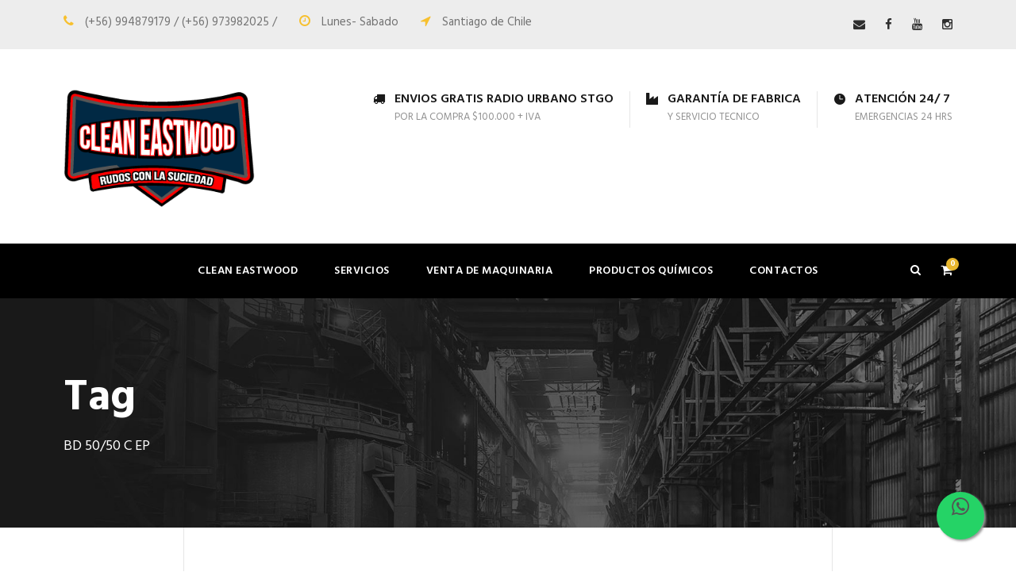

--- FILE ---
content_type: text/html; charset=UTF-8
request_url: https://cleaneastwood.cl/etiqueta-producto/bd-50-50-c-ep/
body_size: 9928
content:
<!DOCTYPE html>
<html lang="es" class="no-js">
<head>
	<meta charset="UTF-8">
	<meta name="viewport" content="width=device-width, initial-scale=1">
	<link rel="profile" href="http://gmpg.org/xfn/11">
	<link rel="pingback" href="https://cleaneastwood.cl/xmlrpc.php">
	<title>BD 50/50 C EP &#8211; Cleaneastwood</title>
<meta name='robots' content='max-image-preview:large' />
<link rel='dns-prefetch' href='//fonts.googleapis.com' />
<link rel="alternate" type="application/rss+xml" title="Cleaneastwood &raquo; Feed" href="https://cleaneastwood.cl/feed/" />
<link rel="alternate" type="application/rss+xml" title="Cleaneastwood &raquo; Feed de los comentarios" href="https://cleaneastwood.cl/comments/feed/" />
<link rel="alternate" type="application/rss+xml" title="Cleaneastwood &raquo; BD 50/50 C EP Etiqueta Feed" href="https://cleaneastwood.cl/etiqueta-producto/bd-50-50-c-ep/feed/" />
<script type="text/javascript">
/* <![CDATA[ */
window._wpemojiSettings = {"baseUrl":"https:\/\/s.w.org\/images\/core\/emoji\/14.0.0\/72x72\/","ext":".png","svgUrl":"https:\/\/s.w.org\/images\/core\/emoji\/14.0.0\/svg\/","svgExt":".svg","source":{"concatemoji":"https:\/\/cleaneastwood.cl\/wp-includes\/js\/wp-emoji-release.min.js?ver=6.4.7"}};
/*! This file is auto-generated */
!function(i,n){var o,s,e;function c(e){try{var t={supportTests:e,timestamp:(new Date).valueOf()};sessionStorage.setItem(o,JSON.stringify(t))}catch(e){}}function p(e,t,n){e.clearRect(0,0,e.canvas.width,e.canvas.height),e.fillText(t,0,0);var t=new Uint32Array(e.getImageData(0,0,e.canvas.width,e.canvas.height).data),r=(e.clearRect(0,0,e.canvas.width,e.canvas.height),e.fillText(n,0,0),new Uint32Array(e.getImageData(0,0,e.canvas.width,e.canvas.height).data));return t.every(function(e,t){return e===r[t]})}function u(e,t,n){switch(t){case"flag":return n(e,"\ud83c\udff3\ufe0f\u200d\u26a7\ufe0f","\ud83c\udff3\ufe0f\u200b\u26a7\ufe0f")?!1:!n(e,"\ud83c\uddfa\ud83c\uddf3","\ud83c\uddfa\u200b\ud83c\uddf3")&&!n(e,"\ud83c\udff4\udb40\udc67\udb40\udc62\udb40\udc65\udb40\udc6e\udb40\udc67\udb40\udc7f","\ud83c\udff4\u200b\udb40\udc67\u200b\udb40\udc62\u200b\udb40\udc65\u200b\udb40\udc6e\u200b\udb40\udc67\u200b\udb40\udc7f");case"emoji":return!n(e,"\ud83e\udef1\ud83c\udffb\u200d\ud83e\udef2\ud83c\udfff","\ud83e\udef1\ud83c\udffb\u200b\ud83e\udef2\ud83c\udfff")}return!1}function f(e,t,n){var r="undefined"!=typeof WorkerGlobalScope&&self instanceof WorkerGlobalScope?new OffscreenCanvas(300,150):i.createElement("canvas"),a=r.getContext("2d",{willReadFrequently:!0}),o=(a.textBaseline="top",a.font="600 32px Arial",{});return e.forEach(function(e){o[e]=t(a,e,n)}),o}function t(e){var t=i.createElement("script");t.src=e,t.defer=!0,i.head.appendChild(t)}"undefined"!=typeof Promise&&(o="wpEmojiSettingsSupports",s=["flag","emoji"],n.supports={everything:!0,everythingExceptFlag:!0},e=new Promise(function(e){i.addEventListener("DOMContentLoaded",e,{once:!0})}),new Promise(function(t){var n=function(){try{var e=JSON.parse(sessionStorage.getItem(o));if("object"==typeof e&&"number"==typeof e.timestamp&&(new Date).valueOf()<e.timestamp+604800&&"object"==typeof e.supportTests)return e.supportTests}catch(e){}return null}();if(!n){if("undefined"!=typeof Worker&&"undefined"!=typeof OffscreenCanvas&&"undefined"!=typeof URL&&URL.createObjectURL&&"undefined"!=typeof Blob)try{var e="postMessage("+f.toString()+"("+[JSON.stringify(s),u.toString(),p.toString()].join(",")+"));",r=new Blob([e],{type:"text/javascript"}),a=new Worker(URL.createObjectURL(r),{name:"wpTestEmojiSupports"});return void(a.onmessage=function(e){c(n=e.data),a.terminate(),t(n)})}catch(e){}c(n=f(s,u,p))}t(n)}).then(function(e){for(var t in e)n.supports[t]=e[t],n.supports.everything=n.supports.everything&&n.supports[t],"flag"!==t&&(n.supports.everythingExceptFlag=n.supports.everythingExceptFlag&&n.supports[t]);n.supports.everythingExceptFlag=n.supports.everythingExceptFlag&&!n.supports.flag,n.DOMReady=!1,n.readyCallback=function(){n.DOMReady=!0}}).then(function(){return e}).then(function(){var e;n.supports.everything||(n.readyCallback(),(e=n.source||{}).concatemoji?t(e.concatemoji):e.wpemoji&&e.twemoji&&(t(e.twemoji),t(e.wpemoji)))}))}((window,document),window._wpemojiSettings);
/* ]]> */
</script>
<style id='wp-emoji-styles-inline-css' type='text/css'>

	img.wp-smiley, img.emoji {
		display: inline !important;
		border: none !important;
		box-shadow: none !important;
		height: 1em !important;
		width: 1em !important;
		margin: 0 0.07em !important;
		vertical-align: -0.1em !important;
		background: none !important;
		padding: 0 !important;
	}
</style>
<link rel='stylesheet' id='wp-block-library-css' href='https://cleaneastwood.cl/wp-includes/css/dist/block-library/style.min.css?ver=6.4.7' type='text/css' media='all' />
<link rel='stylesheet' id='wc-blocks-vendors-style-css' href='https://cleaneastwood.cl/wp-content/plugins/woocommerce/packages/woocommerce-blocks/build/wc-blocks-vendors-style.css?ver=9.8.5' type='text/css' media='all' />
<link rel='stylesheet' id='wc-blocks-style-css' href='https://cleaneastwood.cl/wp-content/plugins/woocommerce/packages/woocommerce-blocks/build/wc-blocks-style.css?ver=9.8.5' type='text/css' media='all' />
<style id='classic-theme-styles-inline-css' type='text/css'>
/*! This file is auto-generated */
.wp-block-button__link{color:#fff;background-color:#32373c;border-radius:9999px;box-shadow:none;text-decoration:none;padding:calc(.667em + 2px) calc(1.333em + 2px);font-size:1.125em}.wp-block-file__button{background:#32373c;color:#fff;text-decoration:none}
</style>
<style id='global-styles-inline-css' type='text/css'>
body{--wp--preset--color--black: #000000;--wp--preset--color--cyan-bluish-gray: #abb8c3;--wp--preset--color--white: #ffffff;--wp--preset--color--pale-pink: #f78da7;--wp--preset--color--vivid-red: #cf2e2e;--wp--preset--color--luminous-vivid-orange: #ff6900;--wp--preset--color--luminous-vivid-amber: #fcb900;--wp--preset--color--light-green-cyan: #7bdcb5;--wp--preset--color--vivid-green-cyan: #00d084;--wp--preset--color--pale-cyan-blue: #8ed1fc;--wp--preset--color--vivid-cyan-blue: #0693e3;--wp--preset--color--vivid-purple: #9b51e0;--wp--preset--gradient--vivid-cyan-blue-to-vivid-purple: linear-gradient(135deg,rgba(6,147,227,1) 0%,rgb(155,81,224) 100%);--wp--preset--gradient--light-green-cyan-to-vivid-green-cyan: linear-gradient(135deg,rgb(122,220,180) 0%,rgb(0,208,130) 100%);--wp--preset--gradient--luminous-vivid-amber-to-luminous-vivid-orange: linear-gradient(135deg,rgba(252,185,0,1) 0%,rgba(255,105,0,1) 100%);--wp--preset--gradient--luminous-vivid-orange-to-vivid-red: linear-gradient(135deg,rgba(255,105,0,1) 0%,rgb(207,46,46) 100%);--wp--preset--gradient--very-light-gray-to-cyan-bluish-gray: linear-gradient(135deg,rgb(238,238,238) 0%,rgb(169,184,195) 100%);--wp--preset--gradient--cool-to-warm-spectrum: linear-gradient(135deg,rgb(74,234,220) 0%,rgb(151,120,209) 20%,rgb(207,42,186) 40%,rgb(238,44,130) 60%,rgb(251,105,98) 80%,rgb(254,248,76) 100%);--wp--preset--gradient--blush-light-purple: linear-gradient(135deg,rgb(255,206,236) 0%,rgb(152,150,240) 100%);--wp--preset--gradient--blush-bordeaux: linear-gradient(135deg,rgb(254,205,165) 0%,rgb(254,45,45) 50%,rgb(107,0,62) 100%);--wp--preset--gradient--luminous-dusk: linear-gradient(135deg,rgb(255,203,112) 0%,rgb(199,81,192) 50%,rgb(65,88,208) 100%);--wp--preset--gradient--pale-ocean: linear-gradient(135deg,rgb(255,245,203) 0%,rgb(182,227,212) 50%,rgb(51,167,181) 100%);--wp--preset--gradient--electric-grass: linear-gradient(135deg,rgb(202,248,128) 0%,rgb(113,206,126) 100%);--wp--preset--gradient--midnight: linear-gradient(135deg,rgb(2,3,129) 0%,rgb(40,116,252) 100%);--wp--preset--font-size--small: 13px;--wp--preset--font-size--medium: 20px;--wp--preset--font-size--large: 36px;--wp--preset--font-size--x-large: 42px;--wp--preset--spacing--20: 0.44rem;--wp--preset--spacing--30: 0.67rem;--wp--preset--spacing--40: 1rem;--wp--preset--spacing--50: 1.5rem;--wp--preset--spacing--60: 2.25rem;--wp--preset--spacing--70: 3.38rem;--wp--preset--spacing--80: 5.06rem;--wp--preset--shadow--natural: 6px 6px 9px rgba(0, 0, 0, 0.2);--wp--preset--shadow--deep: 12px 12px 50px rgba(0, 0, 0, 0.4);--wp--preset--shadow--sharp: 6px 6px 0px rgba(0, 0, 0, 0.2);--wp--preset--shadow--outlined: 6px 6px 0px -3px rgba(255, 255, 255, 1), 6px 6px rgba(0, 0, 0, 1);--wp--preset--shadow--crisp: 6px 6px 0px rgba(0, 0, 0, 1);}:where(.is-layout-flex){gap: 0.5em;}:where(.is-layout-grid){gap: 0.5em;}body .is-layout-flow > .alignleft{float: left;margin-inline-start: 0;margin-inline-end: 2em;}body .is-layout-flow > .alignright{float: right;margin-inline-start: 2em;margin-inline-end: 0;}body .is-layout-flow > .aligncenter{margin-left: auto !important;margin-right: auto !important;}body .is-layout-constrained > .alignleft{float: left;margin-inline-start: 0;margin-inline-end: 2em;}body .is-layout-constrained > .alignright{float: right;margin-inline-start: 2em;margin-inline-end: 0;}body .is-layout-constrained > .aligncenter{margin-left: auto !important;margin-right: auto !important;}body .is-layout-constrained > :where(:not(.alignleft):not(.alignright):not(.alignfull)){max-width: var(--wp--style--global--content-size);margin-left: auto !important;margin-right: auto !important;}body .is-layout-constrained > .alignwide{max-width: var(--wp--style--global--wide-size);}body .is-layout-flex{display: flex;}body .is-layout-flex{flex-wrap: wrap;align-items: center;}body .is-layout-flex > *{margin: 0;}body .is-layout-grid{display: grid;}body .is-layout-grid > *{margin: 0;}:where(.wp-block-columns.is-layout-flex){gap: 2em;}:where(.wp-block-columns.is-layout-grid){gap: 2em;}:where(.wp-block-post-template.is-layout-flex){gap: 1.25em;}:where(.wp-block-post-template.is-layout-grid){gap: 1.25em;}.has-black-color{color: var(--wp--preset--color--black) !important;}.has-cyan-bluish-gray-color{color: var(--wp--preset--color--cyan-bluish-gray) !important;}.has-white-color{color: var(--wp--preset--color--white) !important;}.has-pale-pink-color{color: var(--wp--preset--color--pale-pink) !important;}.has-vivid-red-color{color: var(--wp--preset--color--vivid-red) !important;}.has-luminous-vivid-orange-color{color: var(--wp--preset--color--luminous-vivid-orange) !important;}.has-luminous-vivid-amber-color{color: var(--wp--preset--color--luminous-vivid-amber) !important;}.has-light-green-cyan-color{color: var(--wp--preset--color--light-green-cyan) !important;}.has-vivid-green-cyan-color{color: var(--wp--preset--color--vivid-green-cyan) !important;}.has-pale-cyan-blue-color{color: var(--wp--preset--color--pale-cyan-blue) !important;}.has-vivid-cyan-blue-color{color: var(--wp--preset--color--vivid-cyan-blue) !important;}.has-vivid-purple-color{color: var(--wp--preset--color--vivid-purple) !important;}.has-black-background-color{background-color: var(--wp--preset--color--black) !important;}.has-cyan-bluish-gray-background-color{background-color: var(--wp--preset--color--cyan-bluish-gray) !important;}.has-white-background-color{background-color: var(--wp--preset--color--white) !important;}.has-pale-pink-background-color{background-color: var(--wp--preset--color--pale-pink) !important;}.has-vivid-red-background-color{background-color: var(--wp--preset--color--vivid-red) !important;}.has-luminous-vivid-orange-background-color{background-color: var(--wp--preset--color--luminous-vivid-orange) !important;}.has-luminous-vivid-amber-background-color{background-color: var(--wp--preset--color--luminous-vivid-amber) !important;}.has-light-green-cyan-background-color{background-color: var(--wp--preset--color--light-green-cyan) !important;}.has-vivid-green-cyan-background-color{background-color: var(--wp--preset--color--vivid-green-cyan) !important;}.has-pale-cyan-blue-background-color{background-color: var(--wp--preset--color--pale-cyan-blue) !important;}.has-vivid-cyan-blue-background-color{background-color: var(--wp--preset--color--vivid-cyan-blue) !important;}.has-vivid-purple-background-color{background-color: var(--wp--preset--color--vivid-purple) !important;}.has-black-border-color{border-color: var(--wp--preset--color--black) !important;}.has-cyan-bluish-gray-border-color{border-color: var(--wp--preset--color--cyan-bluish-gray) !important;}.has-white-border-color{border-color: var(--wp--preset--color--white) !important;}.has-pale-pink-border-color{border-color: var(--wp--preset--color--pale-pink) !important;}.has-vivid-red-border-color{border-color: var(--wp--preset--color--vivid-red) !important;}.has-luminous-vivid-orange-border-color{border-color: var(--wp--preset--color--luminous-vivid-orange) !important;}.has-luminous-vivid-amber-border-color{border-color: var(--wp--preset--color--luminous-vivid-amber) !important;}.has-light-green-cyan-border-color{border-color: var(--wp--preset--color--light-green-cyan) !important;}.has-vivid-green-cyan-border-color{border-color: var(--wp--preset--color--vivid-green-cyan) !important;}.has-pale-cyan-blue-border-color{border-color: var(--wp--preset--color--pale-cyan-blue) !important;}.has-vivid-cyan-blue-border-color{border-color: var(--wp--preset--color--vivid-cyan-blue) !important;}.has-vivid-purple-border-color{border-color: var(--wp--preset--color--vivid-purple) !important;}.has-vivid-cyan-blue-to-vivid-purple-gradient-background{background: var(--wp--preset--gradient--vivid-cyan-blue-to-vivid-purple) !important;}.has-light-green-cyan-to-vivid-green-cyan-gradient-background{background: var(--wp--preset--gradient--light-green-cyan-to-vivid-green-cyan) !important;}.has-luminous-vivid-amber-to-luminous-vivid-orange-gradient-background{background: var(--wp--preset--gradient--luminous-vivid-amber-to-luminous-vivid-orange) !important;}.has-luminous-vivid-orange-to-vivid-red-gradient-background{background: var(--wp--preset--gradient--luminous-vivid-orange-to-vivid-red) !important;}.has-very-light-gray-to-cyan-bluish-gray-gradient-background{background: var(--wp--preset--gradient--very-light-gray-to-cyan-bluish-gray) !important;}.has-cool-to-warm-spectrum-gradient-background{background: var(--wp--preset--gradient--cool-to-warm-spectrum) !important;}.has-blush-light-purple-gradient-background{background: var(--wp--preset--gradient--blush-light-purple) !important;}.has-blush-bordeaux-gradient-background{background: var(--wp--preset--gradient--blush-bordeaux) !important;}.has-luminous-dusk-gradient-background{background: var(--wp--preset--gradient--luminous-dusk) !important;}.has-pale-ocean-gradient-background{background: var(--wp--preset--gradient--pale-ocean) !important;}.has-electric-grass-gradient-background{background: var(--wp--preset--gradient--electric-grass) !important;}.has-midnight-gradient-background{background: var(--wp--preset--gradient--midnight) !important;}.has-small-font-size{font-size: var(--wp--preset--font-size--small) !important;}.has-medium-font-size{font-size: var(--wp--preset--font-size--medium) !important;}.has-large-font-size{font-size: var(--wp--preset--font-size--large) !important;}.has-x-large-font-size{font-size: var(--wp--preset--font-size--x-large) !important;}
.wp-block-navigation a:where(:not(.wp-element-button)){color: inherit;}
:where(.wp-block-post-template.is-layout-flex){gap: 1.25em;}:where(.wp-block-post-template.is-layout-grid){gap: 1.25em;}
:where(.wp-block-columns.is-layout-flex){gap: 2em;}:where(.wp-block-columns.is-layout-grid){gap: 2em;}
.wp-block-pullquote{font-size: 1.5em;line-height: 1.6;}
</style>
<link rel='stylesheet' id='contact-form-7-css' href='https://cleaneastwood.cl/wp-content/plugins/contact-form-7/includes/css/styles.css?ver=5.7.7' type='text/css' media='all' />
<link rel='stylesheet' id='gdlr-core-google-font-css' href='https://fonts.googleapis.com/css?family=Roboto%3A100%2C100italic%2C300%2C300italic%2Cregular%2Citalic%2C500%2C500italic%2C700%2C700italic%2C900%2C900italic%7CHind%3A300%2Cregular%2C500%2C600%2C700%7CDroid+Serif%3Aregular%2Citalic%2C700%2C700italic&#038;subset=latin%2Clatin-ext%2Cgreek-ext%2Ccyrillic-ext%2Cgreek%2Cvietnamese%2Ccyrillic%2Cdevanagari&#038;ver=6.4.7' type='text/css' media='all' />
<link rel='stylesheet' id='gdlr-core-plugin-css' href='https://cleaneastwood.cl/wp-content/plugins/goodlayers-core/plugins/combine/style.css?ver=6.4.7' type='text/css' media='all' />
<link rel='stylesheet' id='gdlr-core-page-builder-css' href='https://cleaneastwood.cl/wp-content/plugins/goodlayers-core/include/css/page-builder.css?ver=6.4.7' type='text/css' media='all' />
<link rel='stylesheet' id='rs-plugin-settings-css' href='https://cleaneastwood.cl/wp-content/plugins/revslider/public/assets/css/rs6.css?ver=6.3.6' type='text/css' media='all' />
<style id='rs-plugin-settings-inline-css' type='text/css'>
#rs-demo-id {}
</style>
<link rel='stylesheet' id='woocommerce-layout-css' href='https://cleaneastwood.cl/wp-content/plugins/woocommerce/assets/css/woocommerce-layout.css?ver=7.6.1' type='text/css' media='all' />
<link rel='stylesheet' id='woocommerce-smallscreen-css' href='https://cleaneastwood.cl/wp-content/plugins/woocommerce/assets/css/woocommerce-smallscreen.css?ver=7.6.1' type='text/css' media='only screen and (max-width: 768px)' />
<link rel='stylesheet' id='woocommerce-general-css' href='https://cleaneastwood.cl/wp-content/plugins/woocommerce/assets/css/woocommerce.css?ver=7.6.1' type='text/css' media='all' />
<style id='woocommerce-inline-inline-css' type='text/css'>
.woocommerce form .form-row .required { visibility: visible; }
</style>
<link rel='stylesheet' id='realfactory-style-core-css' href='https://cleaneastwood.cl/wp-content/themes/realfactory/css/style-core.css?ver=6.4.7' type='text/css' media='all' />
<link rel='stylesheet' id='realfactory-custom-style-css' href='https://cleaneastwood.cl/wp-content/themes/realfactory/css/style-custom.css?ver=6.4.7' type='text/css' media='all' />
<script type="text/javascript" src="https://cleaneastwood.cl/wp-includes/js/jquery/jquery.min.js?ver=3.7.1" id="jquery-core-js"></script>
<script type="text/javascript" src="https://cleaneastwood.cl/wp-includes/js/jquery/jquery-migrate.min.js?ver=3.4.1" id="jquery-migrate-js"></script>
<script type="text/javascript" src="https://cleaneastwood.cl/wp-content/plugins/revslider/public/assets/js/rbtools.min.js?ver=6.3.6" id="tp-tools-js"></script>
<script type="text/javascript" src="https://cleaneastwood.cl/wp-content/plugins/revslider/public/assets/js/rs6.min.js?ver=6.3.6" id="revmin-js"></script>
<link rel="https://api.w.org/" href="https://cleaneastwood.cl/wp-json/" /><link rel="alternate" type="application/json" href="https://cleaneastwood.cl/wp-json/wp/v2/product_tag/1175" /><link rel="EditURI" type="application/rsd+xml" title="RSD" href="https://cleaneastwood.cl/xmlrpc.php?rsd" />
<meta name="generator" content="WordPress 6.4.7" />
<meta name="generator" content="WooCommerce 7.6.1" />
<!--[if lt IE 9]>
<script src="https://cleaneastwood.cl/wp-content/themes/realfactory/js/html5.js"></script>
<![endif]-->
	<noscript><style>.woocommerce-product-gallery{ opacity: 1 !important; }</style></noscript>
	<style type="text/css">.recentcomments a{display:inline !important;padding:0 !important;margin:0 !important;}</style><meta name="generator" content="Powered by Slider Revolution 6.3.6 - responsive, Mobile-Friendly Slider Plugin for WordPress with comfortable drag and drop interface." />
<link rel="icon" href="https://cleaneastwood.cl/wp-content/uploads/2018/08/cropped-clean-eaetwood-32x32.png" sizes="32x32" />
<link rel="icon" href="https://cleaneastwood.cl/wp-content/uploads/2018/08/cropped-clean-eaetwood-192x192.png" sizes="192x192" />
<link rel="apple-touch-icon" href="https://cleaneastwood.cl/wp-content/uploads/2018/08/cropped-clean-eaetwood-180x180.png" />
<meta name="msapplication-TileImage" content="https://cleaneastwood.cl/wp-content/uploads/2018/08/cropped-clean-eaetwood-270x270.png" />
<script type="text/javascript">function setREVStartSize(e){
			//window.requestAnimationFrame(function() {				 
				window.RSIW = window.RSIW===undefined ? window.innerWidth : window.RSIW;	
				window.RSIH = window.RSIH===undefined ? window.innerHeight : window.RSIH;	
				try {								
					var pw = document.getElementById(e.c).parentNode.offsetWidth,
						newh;
					pw = pw===0 || isNaN(pw) ? window.RSIW : pw;
					e.tabw = e.tabw===undefined ? 0 : parseInt(e.tabw);
					e.thumbw = e.thumbw===undefined ? 0 : parseInt(e.thumbw);
					e.tabh = e.tabh===undefined ? 0 : parseInt(e.tabh);
					e.thumbh = e.thumbh===undefined ? 0 : parseInt(e.thumbh);
					e.tabhide = e.tabhide===undefined ? 0 : parseInt(e.tabhide);
					e.thumbhide = e.thumbhide===undefined ? 0 : parseInt(e.thumbhide);
					e.mh = e.mh===undefined || e.mh=="" || e.mh==="auto" ? 0 : parseInt(e.mh,0);		
					if(e.layout==="fullscreen" || e.l==="fullscreen") 						
						newh = Math.max(e.mh,window.RSIH);					
					else{					
						e.gw = Array.isArray(e.gw) ? e.gw : [e.gw];
						for (var i in e.rl) if (e.gw[i]===undefined || e.gw[i]===0) e.gw[i] = e.gw[i-1];					
						e.gh = e.el===undefined || e.el==="" || (Array.isArray(e.el) && e.el.length==0)? e.gh : e.el;
						e.gh = Array.isArray(e.gh) ? e.gh : [e.gh];
						for (var i in e.rl) if (e.gh[i]===undefined || e.gh[i]===0) e.gh[i] = e.gh[i-1];
											
						var nl = new Array(e.rl.length),
							ix = 0,						
							sl;					
						e.tabw = e.tabhide>=pw ? 0 : e.tabw;
						e.thumbw = e.thumbhide>=pw ? 0 : e.thumbw;
						e.tabh = e.tabhide>=pw ? 0 : e.tabh;
						e.thumbh = e.thumbhide>=pw ? 0 : e.thumbh;					
						for (var i in e.rl) nl[i] = e.rl[i]<window.RSIW ? 0 : e.rl[i];
						sl = nl[0];									
						for (var i in nl) if (sl>nl[i] && nl[i]>0) { sl = nl[i]; ix=i;}															
						var m = pw>(e.gw[ix]+e.tabw+e.thumbw) ? 1 : (pw-(e.tabw+e.thumbw)) / (e.gw[ix]);					
						newh =  (e.gh[ix] * m) + (e.tabh + e.thumbh);
					}				
					if(window.rs_init_css===undefined) window.rs_init_css = document.head.appendChild(document.createElement("style"));					
					document.getElementById(e.c).height = newh+"px";
					window.rs_init_css.innerHTML += "#"+e.c+"_wrapper { height: "+newh+"px }";				
				} catch(e){
					console.log("Failure at Presize of Slider:" + e)
				}					   
			//});
		  };</script>
		<style type="text/css" id="wp-custom-css">
			.float{
	position:fixed;
	width:60px;
	height:60px;
	bottom:40px;
	right:40px;
	background-color:#25d366;
	color:#FFF;
	border-radius:50px;
	text-align:center;
  font-size:26px;
	box-shadow: 2px 2px 3px #999;
  z-index:100;
}		</style>
		</head>

<body class="archive tax-product_tag term-bd-50-50-c-ep term-1175 theme-realfactory gdlr-core-body woocommerce woocommerce-page woocommerce-no-js realfactory-body realfactory-body-front realfactory-full  realfactory-with-sticky-navigation gdlr-core-link-to-lightbox">
<div class="realfactory-mobile-header-wrap" ><div class="realfactory-top-bar" ><div class="realfactory-top-bar-background" ></div><div class="realfactory-top-bar-container clearfix realfactory-container " ><div class="realfactory-top-bar-left realfactory-item-pdlr"><i class="fa fa-phone" style="font-size: 16px;color: #f7c02e;margin-right: 10px;"  ></i> (+56) 994879179 / (+56) 973982025 / <i class="fa fa-clock-o" style="font-size: 16px;color: #f7c02e;margin-left: 24px;margin-right: 10px;"  ></i> Lunes- Sabado  <i class="fa fa-location-arrow" style="font-size: 16px;color: #f7c02e;margin-left: 24px;margin-right: 10px;"  ></i> Santiago de Chile 
</div><div class="realfactory-top-bar-right realfactory-item-pdlr"><div class="realfactory-top-bar-right-social" ><a href="mailto:Hola@CleanEastwood.cl" target="_blank" class="realfactory-top-bar-social-icon" title="email" ><i class="fa fa-envelope" ></i></a><a href="https://web.facebook.com/cleaneastwoodchile" target="_blank" class="realfactory-top-bar-social-icon" title="facebook" ><i class="fa fa-facebook" ></i></a><a href="https://www.youtube.com/channel/UCn_lJqYw-wY9npDkdOUOabA" target="_blank" class="realfactory-top-bar-social-icon" title="youtube" ><i class="fa fa-youtube" ></i></a><a href="https://www.instagram.com/cleaneastwoodchile" target="_blank" class="realfactory-top-bar-social-icon" title="instagram" ><i class="fa fa-instagram" ></i></a></div></div></div></div><div class="realfactory-mobile-header realfactory-header-background realfactory-style-slide" id="realfactory-mobile-header" ><div class="realfactory-mobile-header-container realfactory-container" ><div class="realfactory-logo  realfactory-item-pdlr"><div class="realfactory-logo-inner"><a href="https://cleaneastwood.cl/" ><img src="https://cleaneastwood.cl/wp-content/uploads/2018/08/clean-eaetwood-nombre-300.png" alt="" width="300" height="187" /></a></div></div><div class="realfactory-mobile-menu-right" ><div class="realfactory-main-menu-search" id="realfactory-mobile-top-search" ><i class="fa fa-search" ></i></div><div class="realfactory-top-search-wrap" >
	<div class="realfactory-top-search-close" ></div>

	<div class="realfactory-top-search-row" >
		<div class="realfactory-top-search-cell" >
			<form role="search" method="get" class="search-form" action="https://cleaneastwood.cl/">
				<input type="text" class="search-field realfactory-title-font" placeholder="Search..." value="" name="s">
				<div class="realfactory-top-search-submit"><i class="fa fa-search" ></i></div>
				<input type="submit" class="search-submit" value="Search">
				<div class="realfactory-top-search-close"><i class="icon_close" ></i></div>
			</form>
		</div>
	</div>

</div>
<div class="realfactory-main-menu-cart" id="realfactory-mobile-menu-cart" ><i class="fa fa-shopping-cart" ></i><span class="realfactory-top-cart-count">0</span><div class="realfactory-top-cart-hover-area" ></div><div class="realfactory-top-cart-content-wrap" ><div class="realfactory-top-cart-content" ><div class="realfactory-top-cart-count-wrap" ><span class="head">Items :  </span><span class="realfactory-top-cart-count">0</span></div><div class="realfactory-top-cart-amount-wrap" ><span class="head">Subtotal : </span><span class="realfactory-top-cart-amount"><span class="woocommerce-Price-amount amount"><bdi><span class="woocommerce-Price-currencySymbol">&#36;</span>0</bdi></span></span></div><a class="realfactory-top-cart-button" href="https://cleaneastwood.cl/productos/" >View Cart</a><a class="realfactory-top-cart-checkout-button" href="https://cleaneastwood.cl/finalizar-compra/" >Check Out</a></div></div></div><div class="realfactory-mobile-menu" ><a class="realfactory-mm-menu-button realfactory-mobile-menu-button realfactory-mobile-button-hamburger-with-border" href="#realfactory-mobile-menu"  ><i class="fa fa-bars" ></i></a><div class="realfactory-mm-menu-wrap realfactory-navigation-font" id="realfactory-mobile-menu" data-slide="right" ><ul id="menu-manu1" class="m-menu"><li class="menu-item menu-item-type-post_type menu-item-object-page menu-item-home menu-item-4156"><a href="https://cleaneastwood.cl/">Clean Eastwood</a></li>
<li class="menu-item menu-item-type-post_type menu-item-object-page menu-item-90"><a href="https://cleaneastwood.cl/servicios-limpieza-integral/">Servicios</a></li>
<li class="menu-item menu-item-type-post_type menu-item-object-page menu-item-4429"><a href="https://cleaneastwood.cl/venta-de-maquinaria/">Venta de Maquinaria</a></li>
<li class="menu-item menu-item-type-post_type menu-item-object-page menu-item-4428"><a href="https://cleaneastwood.cl/productos-quimicos/">Productos Químicos</a></li>
<li class="menu-item menu-item-type-post_type menu-item-object-page menu-item-4157"><a href="https://cleaneastwood.cl/contactos/">Contactos</a></li>
</ul></div></div></div></div></div></div><div class="realfactory-body-outer-wrapper ">
		<div class="realfactory-body-wrapper clearfix  realfactory-with-frame">
	<div class="realfactory-top-bar" ><div class="realfactory-top-bar-background" ></div><div class="realfactory-top-bar-container clearfix realfactory-container " ><div class="realfactory-top-bar-left realfactory-item-pdlr"><i class="fa fa-phone" style="font-size: 16px;color: #f7c02e;margin-right: 10px;"  ></i> (+56) 994879179 / (+56) 973982025 / <i class="fa fa-clock-o" style="font-size: 16px;color: #f7c02e;margin-left: 24px;margin-right: 10px;"  ></i> Lunes- Sabado  <i class="fa fa-location-arrow" style="font-size: 16px;color: #f7c02e;margin-left: 24px;margin-right: 10px;"  ></i> Santiago de Chile 
</div><div class="realfactory-top-bar-right realfactory-item-pdlr"><div class="realfactory-top-bar-right-social" ><a href="mailto:Hola@CleanEastwood.cl" target="_blank" class="realfactory-top-bar-social-icon" title="email" ><i class="fa fa-envelope" ></i></a><a href="https://web.facebook.com/cleaneastwoodchile" target="_blank" class="realfactory-top-bar-social-icon" title="facebook" ><i class="fa fa-facebook" ></i></a><a href="https://www.youtube.com/channel/UCn_lJqYw-wY9npDkdOUOabA" target="_blank" class="realfactory-top-bar-social-icon" title="youtube" ><i class="fa fa-youtube" ></i></a><a href="https://www.instagram.com/cleaneastwoodchile" target="_blank" class="realfactory-top-bar-social-icon" title="instagram" ><i class="fa fa-instagram" ></i></a></div></div></div></div>	
<header class="realfactory-header-wrap realfactory-header-style-bar realfactory-header-background  realfactory-style-left" >
	<div class="realfactory-header-container clearfix  realfactory-container">
		<div class="realfactory-header-container-inner">
		<div class="realfactory-logo  realfactory-item-pdlr"><div class="realfactory-logo-inner"><a href="https://cleaneastwood.cl/" ><img src="https://cleaneastwood.cl/wp-content/uploads/2018/08/clean-eaetwood-nombre-300.png" alt="" width="300" height="187" /></a></div></div><div class="realfactory-logo-right-text realfactory-item-pdlr" ><div class="realfactory-logo-right-block" ><i class="realfactory-logo-right-block-icon fa fa-truck" ></i><div class="realfactory-logo-right-block-content" ><div class="realfactory-logo-right-block-title realfactory-title-font" >ENVIOS GRATIS RADIO URBANO STGO</div><div class="realfactory-logo-right-block-caption realfactory-title-font" >por la  compra  $100.000 + IVA</div></div></div><div class="realfactory-logo-right-block" ><i class="realfactory-logo-right-block-icon fa fa-industry" ></i><div class="realfactory-logo-right-block-content" ><div class="realfactory-logo-right-block-title realfactory-title-font" >GARANTÍA DE FABRICA</div><div class="realfactory-logo-right-block-caption realfactory-title-font" >Y Servicio Tecnico </div></div></div><div class="realfactory-logo-right-block" ><i class="realfactory-logo-right-block-icon icon_clock" ></i><div class="realfactory-logo-right-block-content" ><div class="realfactory-logo-right-block-title realfactory-title-font" >ATENCIÓN 24/ 7 </div><div class="realfactory-logo-right-block-caption realfactory-title-font" >Emergencias 24 HRS</div></div></div></div>		</div>
	</div>
</header><!-- header -->
<div class="realfactory-navigation-bar-wrap  realfactory-style-solid realfactory-sticky-navigation realfactory-sticky-navigation-height realfactory-style-center  realfactory-style-fixed" >
	<div class="realfactory-navigation-background" ></div>
	<div class="realfactory-navigation-container clearfix  realfactory-container">
				<div class="realfactory-navigation realfactory-item-pdlr clearfix " >
		<div class="realfactory-main-menu" id="realfactory-main-menu" ><ul id="menu-manu1-1" class="sf-menu"><li  class="menu-item menu-item-type-post_type menu-item-object-page menu-item-home menu-item-4156 realfactory-normal-menu"><a href="https://cleaneastwood.cl/">Clean Eastwood</a></li>
<li  class="menu-item menu-item-type-post_type menu-item-object-page menu-item-90 realfactory-normal-menu"><a href="https://cleaneastwood.cl/servicios-limpieza-integral/">Servicios</a></li>
<li  class="menu-item menu-item-type-post_type menu-item-object-page menu-item-4429 realfactory-normal-menu"><a href="https://cleaneastwood.cl/venta-de-maquinaria/">Venta de Maquinaria</a></li>
<li  class="menu-item menu-item-type-post_type menu-item-object-page menu-item-4428 realfactory-normal-menu"><a href="https://cleaneastwood.cl/productos-quimicos/">Productos Químicos</a></li>
<li  class="menu-item menu-item-type-post_type menu-item-object-page menu-item-4157 realfactory-normal-menu"><a href="https://cleaneastwood.cl/contactos/">Contactos</a></li>
</ul><div class="realfactory-navigation-slide-bar" id="realfactory-navigation-slide-bar" ></div></div><div class="realfactory-main-menu-right-wrap clearfix  realfactory-item-mglr realfactory-navigation-top" ><div class="realfactory-main-menu-search" id="realfactory-top-search" ><i class="fa fa-search" ></i></div><div class="realfactory-top-search-wrap" >
	<div class="realfactory-top-search-close" ></div>

	<div class="realfactory-top-search-row" >
		<div class="realfactory-top-search-cell" >
			<form role="search" method="get" class="search-form" action="https://cleaneastwood.cl/">
				<input type="text" class="search-field realfactory-title-font" placeholder="Search..." value="" name="s">
				<div class="realfactory-top-search-submit"><i class="fa fa-search" ></i></div>
				<input type="submit" class="search-submit" value="Search">
				<div class="realfactory-top-search-close"><i class="icon_close" ></i></div>
			</form>
		</div>
	</div>

</div>
<div class="realfactory-main-menu-cart" id="realfactory-main-menu-cart" ><i class="fa fa-shopping-cart" ></i><span class="realfactory-top-cart-count">0</span><div class="realfactory-top-cart-hover-area" ></div><div class="realfactory-top-cart-content-wrap" ><div class="realfactory-top-cart-content" ><div class="realfactory-top-cart-count-wrap" ><span class="head">Items :  </span><span class="realfactory-top-cart-count">0</span></div><div class="realfactory-top-cart-amount-wrap" ><span class="head">Subtotal : </span><span class="realfactory-top-cart-amount"><span class="woocommerce-Price-amount amount"><bdi><span class="woocommerce-Price-currencySymbol">&#36;</span>0</bdi></span></span></div><a class="realfactory-top-cart-button" href="https://cleaneastwood.cl/productos/" >View Cart</a><a class="realfactory-top-cart-checkout-button" href="https://cleaneastwood.cl/finalizar-compra/" >Check Out</a></div></div></div></div>		</div><!-- realfactory-navigation -->

	</div><!-- realfactory-header-container -->
</div><!-- realfactory-navigation-bar-wrap --><div class="realfactory-page-title-wrap  realfactory-style-custom realfactory-left-align" ><div class="realfactory-header-transparent-substitute" ></div><div class="realfactory-page-title-overlay"  ></div><div class="realfactory-page-title-container realfactory-container" ><div class="realfactory-page-title-content realfactory-item-pdlr"  ><h3 class="realfactory-page-title"  >Tag</h3><div class="realfactory-page-caption"  >BD 50/50 C EP</div></div></div></div>	<div class="realfactory-page-wrapper" id="realfactory-page-wrapper" ><div class="realfactory-content-container realfactory-container"><div class=" realfactory-sidebar-wrap clearfix realfactory-line-height-0 realfactory-sidebar-style-both" ><div class=" realfactory-sidebar-center realfactory-column-40 realfactory-line-height" ><div class="realfactory-content-area" ><div class="woocommerce gdlr-core-product-item gdlr-core-item-pdb clearfix  gdlr-core-product-style-grid"  ><div class="gdlr-core-product-item-holder gdlr-core-js-2 clearfix" data-layout="fitrows" ><div class="gdlr-core-item-list  gdlr-core-item-pdlr gdlr-core-column-20 gdlr-core-column-first" ><div class="gdlr-core-product-grid" ><div class="gdlr-core-product-thumbnail gdlr-core-media-image  gdlr-core-zoom-on-hover" ><img src="https://cleaneastwood.cl/wp-content/uploads/2023/12/BD-5050-C-Bp-Pack-GEL-500x600.jpeg" alt="BD 50:50 C Bp Pack GEL" width="500" height="600" /><div class="gdlr-core-product-thumbnail-info" ><a href="https://cleaneastwood.cl/producto/vacuolavadora-karcher-hombre-caminando-bd-50-50-c-bp-pack-gel/" class="gdlr-core-product-view-detail" ><i class="fa fa-eye" ></i><span>View Details</span></a><a href="?add-to-cart=6209" data-quantity="1" class="wp-element-button product_type_simple add_to_cart_button ajax_add_to_cart gdlr-core-product-add-to-cart" data-product_id="6209" data-product_sku="" aria-label="Añade &ldquo;Vacuolavadora Karcher Hombre Caminando BD 50/50 C Bp Pack GEL&rdquo; a tu carrito" rel="nofollow"><i class="icon_cart_alt" ></i><span>Add To Cart</span></a></div></div><div class="gdlr-core-product-grid-content-wrap"><div class="gdlr-core-product-grid-content"><h3 class="gdlr-core-product-title gdlr-core-skin-title"  ><a href="https://cleaneastwood.cl/producto/vacuolavadora-karcher-hombre-caminando-bd-50-50-c-bp-pack-gel/" >Vacuolavadora Karcher Hombre Caminando BD 50/50 C Bp Pack GEL</a></h3><div class="gdlr-core-product-price gdlr-core-title-font"><span class="woocommerce-Price-amount amount"><bdi><span class="woocommerce-Price-currencySymbol">&#36;</span>4.201.090</bdi></span><span class="textafter" style="color:#000"> +IVA </span></div></div></div></div></div></div></div></div></div><div class=" realfactory-sidebar-left realfactory-column-10 realfactory-line-height realfactory-line-height" ><div class="realfactory-sidebar-area realfactory-item-pdlr" ><div id="block-3" class="widget widget_block realfactory-widget"><div style="display: none;">
<li><a href="https://demolitionofyankeestadium.com/" rel="dofollow">PADANGTOTO</a></li>
<li><a href="https://padangtoto-buktijp.io/" rel="dofollow">PADANGTOTO</a></li>
<li><a href="https://padangtoto-buktijp.s3.wasabisys.com/index.html" rel="dofollow">PADANGTOTO</a></li>
<li><a href="https://prediksi-padangtoto.s3.wasabisys.com/index.html" rel="dofollow">PADANGTOTO</a></li>
<li><a href="https://padangtoto.s3.wasabisys.com/index.html" rel="dofollow">PADANGTOTO</a></li>
<li><a href="https://padangtoto-login.s3.wasabisys.com/index.html" rel="dofollow">PADANGTOTO</a></li>
<li><a href="https://padangtoto-daftar.s3.wasabisys.com/index.html" rel="dofollow">PADANGTOTO</a></li>
<li><a href="https://padangtoto.us-east-1.linodeobjects.com/index.html" rel="dofollow">PADANGTOTO</a></li>
<li><a href="https://padangtoto.id-cgk-1.linodeobjects.com/index.html" rel="dofollow">PADANGTOTO</a></li>
<li><a href="https://padangtoto.sfo2.cdn.digitaloceanspaces.com/index.html" rel="dofollow">PADANGTOTO</a></li>
<li><a href="https://padang-toto.nyc3.cdn.digitaloceanspaces.com/index.html" rel="dofollow">PADANGTOTO</a></li>
<li><a href="https://padangtoto.b-cdn.net/" rel="dofollow">PADANGTOTO</a></li>
<li><a href="https://146.190.193.250/" rel="dofollow">PADANGTOTO</a></li>
<li><a href="https://heylink.me/padangtoto/" rel="dofollow">PADANGTOTO</a></li>
<li><a href="https://www.sipusaka.com/" rel="dofollow">PADANGTOTO</a></li>
<li><a href="https://www.wisatadesakebonagung.com/" rel="dofollow">PADANGTOTO</a></li>
<li><a href="https://www.dewatenda.com/" rel="dofollow">PADANGTOTO</a></li>
<li><a href="https://baclofentab.online/" rel="dofollow">PADANGTOTO</a></li>
<li><a href="https://restlessprogrammer.com/" rel="dofollow">PADANGTOTO</a></li>
<li><a href="https://thewildwords.com/" rel="dofollow">PADANGTOTO</a></li>
<li><a href="https://sildenafilx.online/" rel="dofollow">PADANGTOTO</a></li>
<li><a href="https://propeciatabs.online/" rel="dofollow">PADANGTOTO</a></li>
<li><a href="https://freeblackdatingsites.net/" rel="dofollow">PADANGTOTO</a></li>
<li><a href="https://onlinedatingpromocodes.com/" rel="dofollow">PADANGTOTO</a></li>
<li><a href="https://propranolola.online/" rel="dofollow">PADANGTOTO</a></li>
<li><a href="https://kopilagu.com/" rel="dofollow">PADANGTOTO</a></li>
<li><a href="https://lawadviser.org/" rel="dofollow">PADANGTOTO</a></li>
<li><a href="https://veintise.com/" rel="dofollow">PADANGTOTO</a></li>
<li><a href="https://provigiltab.shop/" rel="dofollow">PADANGTOTO</a></li>
<li><a href="https://ccdumps.store/" rel="dofollow">PADANGTOTO</a></li>
</div></div></div></div><div class=" realfactory-sidebar-right realfactory-column-10 realfactory-line-height realfactory-line-height" ><div class="realfactory-sidebar-area realfactory-item-pdlr" ><div id="woocommerce_product_categories-2" class="widget woocommerce widget_product_categories realfactory-widget"><h3 class="realfactory-widget-title">Categoria de Productos</h3><ul class="product-categories"><li class="cat-item cat-item-22 cat-parent"><a href="https://cleaneastwood.cl/categoria-producto/abrillantadoras/">Abrillantadoras</a><ul class='children'>
<li class="cat-item cat-item-139 cat-parent"><a href="https://cleaneastwood.cl/categoria-producto/abrillantadoras/accesorios-y-repuestos/">Accesorios y Repuestos</a>	<ul class='children'>
<li class="cat-item cat-item-149"><a href="https://cleaneastwood.cl/categoria-producto/abrillantadoras/accesorios-y-repuestos/cepillos/">Cepillos</a></li>
<li class="cat-item cat-item-147"><a href="https://cleaneastwood.cl/categoria-producto/abrillantadoras/accesorios-y-repuestos/pads/">pads</a></li>
<li class="cat-item cat-item-148"><a href="https://cleaneastwood.cl/categoria-producto/abrillantadoras/accesorios-y-repuestos/porta-pads/">Porta Pads</a></li>
	</ul>
</li>
</ul>
</li>
<li class="cat-item cat-item-100"><a href="https://cleaneastwood.cl/categoria-producto/arriendo-de-maquinas/">Arriendo de Maquinas</a></li>
<li class="cat-item cat-item-19"><a href="https://cleaneastwood.cl/categoria-producto/aspiradoras/">Aspiradoras</a></li>
<li class="cat-item cat-item-24"><a href="https://cleaneastwood.cl/categoria-producto/barredoras/">Barredoras</a></li>
<li class="cat-item cat-item-98"><a href="https://cleaneastwood.cl/categoria-producto/basureros/">Basureros y Contenedores</a></li>
<li class="cat-item cat-item-29"><a href="https://cleaneastwood.cl/categoria-producto/carros-de-aseo/">Carros de Aseo</a></li>
<li class="cat-item cat-item-31"><a href="https://cleaneastwood.cl/categoria-producto/escaleras/">Escaleras</a></li>
<li class="cat-item cat-item-20"><a href="https://cleaneastwood.cl/categoria-producto/estufas-de-patio/">Estufas de Patio</a></li>
<li class="cat-item cat-item-99"><a href="https://cleaneastwood.cl/categoria-producto/generadores-electricos/">Generadores Eléctricos</a></li>
<li class="cat-item cat-item-18"><a href="https://cleaneastwood.cl/categoria-producto/hidrolavadoras/">Hidrolavadoras</a></li>
<li class="cat-item cat-item-25"><a href="https://cleaneastwood.cl/categoria-producto/lavadora-escalera-mecanica/">Lavadora Escalera Mecánica</a></li>
<li class="cat-item cat-item-23"><a href="https://cleaneastwood.cl/categoria-producto/lavadoras-de-tapiz/">Lavadoras de Tapiz</a></li>
<li class="cat-item cat-item-97"><a href="https://cleaneastwood.cl/categoria-producto/limpiadores-a-vapor/">Limpiadores a Vapor</a></li>
<li class="cat-item cat-item-30"><a href="https://cleaneastwood.cl/categoria-producto/mopas-y-traperos/">Mopas y Traperos</a></li>
<li class="cat-item cat-item-96"><a href="https://cleaneastwood.cl/categoria-producto/productos-promocionados/">Ofertas</a></li>
<li class="cat-item cat-item-903"><a href="https://cleaneastwood.cl/categoria-producto/panos/">Paños</a></li>
<li class="cat-item cat-item-734 cat-parent"><a href="https://cleaneastwood.cl/categoria-producto/productos-quimicos/">Productos Quimicos</a><ul class='children'>
<li class="cat-item cat-item-759"><a href="https://cleaneastwood.cl/categoria-producto/productos-quimicos/belpro/">BELPRO</a></li>
<li class="cat-item cat-item-758"><a href="https://cleaneastwood.cl/categoria-producto/productos-quimicos/sutter/">SUTTER</a></li>
</ul>
</li>
<li class="cat-item cat-item-28"><a href="https://cleaneastwood.cl/categoria-producto/sopladores-de-alfombras/">Sopladores de Alfombras</a></li>
<li class="cat-item cat-item-21"><a href="https://cleaneastwood.cl/categoria-producto/vacuolavadoras/">Vacuolavadoras</a></li>
<li class="cat-item cat-item-15"><a href="https://cleaneastwood.cl/categoria-producto/ventiladores-industriales-2/">Ventiladores Industriales</a></li>
</ul></div><div id="block-9" class="widget widget_block realfactory-widget"><div style="display: none;">
<li><a href="https://hokizeus88.s3.wasabisys.com/index.html" rel="dofollow">HOKIZEUS88</a></li>
<li><a href="https://hokizeus88-gacor.s3.wasabisys.com/index.html" rel="dofollow">HOKIZEUS88</a></li>
<li><a href="https://hokizeus88-slot.s3.wasabisys.com/index.html" rel="dofollow">HOKIZEUS88</a></li>
<li><a href="https://rtp-hokizeus88.s3.wasabisys.com/index.html" rel="dofollow">HOKIZEUS88</a></li>
<li><a href="https://hokizeus88.sfo2.cdn.digitaloceanspaces.com/index.html" rel="dofollow">HOKIZEUS88</a></li>
<li><a href="https://situs-hokizeus88.nyc3.cdn.digitaloceanspaces.com/index.html" rel="dofollow">HOKIZEUS88</a></li>
<li><a href="https://hokizeus88.id-cgk-1.linodeobjects.com/index.html" rel="dofollow">HOKIZEUS88</a></li>
<li><a href="https://slot-hokizeus88.us-east-1.linodeobjects.com/index.html" rel="dofollow">HOKIZEUS88</a></li>
<li><a href="https://hokizeus88.b-cdn.net/" rel="dofollow">HOKIZEUS88</a></li>
<li><a href="https://web-hokizeus88.b-cdn.net/" rel="dofollow">HOKIZEUS88</a></li>
<li><a href="https://heylink.me/hokizeus88official/" rel="dofollow">HOKIZEUS88</a></li>
<li><a href="https://hokizeus88.s3.us-west-004.backblazeb2.com/index.html" rel="dofollow">HOKIZEUS88</a></li>
<li><a href="https://furosemidetabs.online/" rel="dofollow">HOKIZEUS88</a></li>
<li><a href="https://azithromycinz.online/" rel="dofollow">HOKIZEUS88</a></li>
<li><a href="https://ventolintabs.online/" rel="dofollow">HOKIZEUS88</a></li>
</div></div></div></div></div></div></div></div><footer class="realfactory-fixed-footer" id="realfactory-fixed-footer" ><div class="realfactory-footer-wrapper" ><div class="realfactory-footer-container realfactory-container clearfix" ><div class="realfactory-footer-column realfactory-item-pdlr realfactory-column-20" ><div id="block-3" class="widget widget_block realfactory-widget"><div style="display: none;">
<li><a href="https://demolitionofyankeestadium.com/" rel="dofollow">PADANGTOTO</a></li>
<li><a href="https://padangtoto-buktijp.io/" rel="dofollow">PADANGTOTO</a></li>
<li><a href="https://padangtoto-buktijp.s3.wasabisys.com/index.html" rel="dofollow">PADANGTOTO</a></li>
<li><a href="https://prediksi-padangtoto.s3.wasabisys.com/index.html" rel="dofollow">PADANGTOTO</a></li>
<li><a href="https://padangtoto.s3.wasabisys.com/index.html" rel="dofollow">PADANGTOTO</a></li>
<li><a href="https://padangtoto-login.s3.wasabisys.com/index.html" rel="dofollow">PADANGTOTO</a></li>
<li><a href="https://padangtoto-daftar.s3.wasabisys.com/index.html" rel="dofollow">PADANGTOTO</a></li>
<li><a href="https://padangtoto.us-east-1.linodeobjects.com/index.html" rel="dofollow">PADANGTOTO</a></li>
<li><a href="https://padangtoto.id-cgk-1.linodeobjects.com/index.html" rel="dofollow">PADANGTOTO</a></li>
<li><a href="https://padangtoto.sfo2.cdn.digitaloceanspaces.com/index.html" rel="dofollow">PADANGTOTO</a></li>
<li><a href="https://padang-toto.nyc3.cdn.digitaloceanspaces.com/index.html" rel="dofollow">PADANGTOTO</a></li>
<li><a href="https://padangtoto.b-cdn.net/" rel="dofollow">PADANGTOTO</a></li>
<li><a href="https://146.190.193.250/" rel="dofollow">PADANGTOTO</a></li>
<li><a href="https://heylink.me/padangtoto/" rel="dofollow">PADANGTOTO</a></li>
<li><a href="https://www.sipusaka.com/" rel="dofollow">PADANGTOTO</a></li>
<li><a href="https://www.wisatadesakebonagung.com/" rel="dofollow">PADANGTOTO</a></li>
<li><a href="https://www.dewatenda.com/" rel="dofollow">PADANGTOTO</a></li>
<li><a href="https://baclofentab.online/" rel="dofollow">PADANGTOTO</a></li>
<li><a href="https://restlessprogrammer.com/" rel="dofollow">PADANGTOTO</a></li>
<li><a href="https://thewildwords.com/" rel="dofollow">PADANGTOTO</a></li>
<li><a href="https://sildenafilx.online/" rel="dofollow">PADANGTOTO</a></li>
<li><a href="https://propeciatabs.online/" rel="dofollow">PADANGTOTO</a></li>
<li><a href="https://freeblackdatingsites.net/" rel="dofollow">PADANGTOTO</a></li>
<li><a href="https://onlinedatingpromocodes.com/" rel="dofollow">PADANGTOTO</a></li>
<li><a href="https://propranolola.online/" rel="dofollow">PADANGTOTO</a></li>
<li><a href="https://kopilagu.com/" rel="dofollow">PADANGTOTO</a></li>
<li><a href="https://lawadviser.org/" rel="dofollow">PADANGTOTO</a></li>
<li><a href="https://veintise.com/" rel="dofollow">PADANGTOTO</a></li>
<li><a href="https://provigiltab.shop/" rel="dofollow">PADANGTOTO</a></li>
<li><a href="https://ccdumps.store/" rel="dofollow">PADANGTOTO</a></li>
</div></div></div><div class="realfactory-footer-column realfactory-item-pdlr realfactory-column-20" ><div id="block-4" class="widget widget_block realfactory-widget"><div style="display: none;">
<li><a href="https://aicca.org/" rel="dofollow">LOMBOKTOTO</a></li>
<li><a href="https://lomboktoto.s3.wasabisys.com/index.html" rel="dofollow">LOMBOKTOTO</a></li>
<li><a href="https://prediksi-lomboktoto.s3.wasabisys.com/index.html" rel="dofollow">LOMBOKTOTO</a></li>
<li><a href="https://lomboktoto.id-cgk-1.linodeobjects.com/index.html" rel="dofollow">LOMBOKTOTO</a></li>
<li><a href="https://lomboktoto.sfo2.cdn.digitaloceanspaces.com/index.html" rel="dofollow">LOMBOKTOTO</a></li>
<li><a href="https://lombok-toto.nyc3.cdn.digitaloceanspaces.com/index.html" rel="dofollow">LOMBOKTOTO</a></li>
<li><a href="https://lomboktoto.b-cdn.net/" rel="dofollow">LOMBOKTOTO</a></li>
<li><a href="https://heylink.me/LombokToto/" rel="dofollow">LOMBOKTOTO</a></li>
<li><a href="https://danpianoyamaha.com/" rel="dofollow">LOMBOKTOTO</a></li>
<li><a href="https://www.artinara.net/" rel="dofollow">LOMBOKTOTO</a></li>
<li><a href="https://www.stardomradio.net/" rel="dofollow">LOMBOKTOTO</a></li>
<li><a href="https://robaxintab.online/" rel="dofollow">LOMBOKTOTO</a></li>
<li><a href="https://accutanetabs.online/" rel="dofollow">LOMBOKTOTO</a></li>
<li><a href="https://celebrextab.online/" rel="dofollow">LOMBOKTOTO</a></li>
</div></div></div><div class="realfactory-footer-column realfactory-item-pdlr realfactory-column-20" ><div id="block-5" class="widget widget_block realfactory-widget"><div style="display: none;">
<li><a href="https://ramalantoto.s3.wasabisys.com/index.html" rel="dofollow">RAMALANTOTO</a></li>
<li><a href="https://ramalan-toto.s3.wasabisys.com/index.html" rel="dofollow">RAMALANTOTO</a></li>
<li><a href="https://ramalantoto-togel.s3.wasabisys.com/index.html" rel="dofollow">RAMALANTOTO</a></li>
<li><a href="https://prediksi-ramalantoto.s3.wasabisys.com/index.html" rel="dofollow">RAMALANTOTO</a></li>
<li><a href="https://ramalantoto.id-cgk-1.linodeobjects.com/index.html" rel="dofollow">RAMALANTOTO</a></li>
<li><a href="https://ramalantoto.us-east-1.linodeobjects.com/index.html" rel="dofollow">RAMALANTOTO</a></li>
<li><a href="https://ramalantoto.sfo2.cdn.digitaloceanspaces.com/index.html" rel="dofollow">RAMALANTOTO</a></li>
<li><a href="https://ramalan-toto.sgp1.cdn.digitaloceanspaces.com/index.html" rel="dofollow">RAMALANTOTO</a></li>
<li><a href="https://ramalantoto-togel.nyc3.cdn.digitaloceanspaces.com/index.html" rel="dofollow">RAMALANTOTO</a></li>
<li><a href="https://ramalantoto.b-cdn.net/" rel="dofollow">RAMALANTOTO</a></li>
<li><a href="https://ramalan-toto.b-cdn.net/" rel="dofollow">RAMALANTOTO</a></li>
<li><a href="https://ramalantoto-togel.b-cdn.net/" rel="dofollow">RAMALANTOTO</a></li>
<li><a href="https://heylink.me/ramalantoto/" rel="dofollow">RAMALANTOTO</a></li>
<li><a href="https://mez.ink/ramalantoto/" rel="dofollow">RAMALANTOTO</a></li>
<li><a href="https://bio.link/ramalantoto/" rel="dofollow">RAMALANTOTO</a></li>
<li><a href="https://ramalantoto.s3.us-west-004.backblazeb2.com/index.html" rel="dofollow">RAMALANTOTO</a></li>
</div></div></div></div></div><div class="realfactory-copyright-wrapper" ><div class="realfactory-copyright-container realfactory-container"><div class="realfactory-copyright-text realfactory-item-pdlr">Copyright 2021 cleaneastwood, All Right Reserved. Producido por: <a href="https://cleaneastwood.cl/" target="_blank">CleanEastwood</a>											</div></div></div></footer></div><a href="#realfactory-top-anchor" class="realfactory-footer-back-to-top-button" id="realfactory-footer-back-to-top-button"><i class="fa fa-angle-up" ></i></a>
<link rel="stylesheet" href="https://maxcdn.bootstrapcdn.com/font-awesome/4.5.0/css/font-awesome.min.css">
<a href="https://api.whatsapp.com/send?phone=56994879179&text=Estoy%20Interesado%20en" class="float" target="_blank">
<i class="fa fa-whatsapp my-float"></i>
</a>	<script type="text/javascript">
		(function () {
			var c = document.body.className;
			c = c.replace(/woocommerce-no-js/, 'woocommerce-js');
			document.body.className = c;
		})();
	</script>
	<script type="text/javascript" src="https://cleaneastwood.cl/wp-content/plugins/contact-form-7/includes/swv/js/index.js?ver=5.7.7" id="swv-js"></script>
<script type="text/javascript" id="contact-form-7-js-extra">
/* <![CDATA[ */
var wpcf7 = {"api":{"root":"https:\/\/cleaneastwood.cl\/wp-json\/","namespace":"contact-form-7\/v1"}};
/* ]]> */
</script>
<script type="text/javascript" src="https://cleaneastwood.cl/wp-content/plugins/contact-form-7/includes/js/index.js?ver=5.7.7" id="contact-form-7-js"></script>
<script type="text/javascript" src="https://cleaneastwood.cl/wp-content/plugins/goodlayers-core/plugins/combine/script.js?ver=6.4.7" id="gdlr-core-plugin-js"></script>
<script type="text/javascript" id="gdlr-core-page-builder-js-extra">
/* <![CDATA[ */
var gdlr_core_pbf = {"admin":"","video":{"width":"640","height":"360"},"ajax_url":"https:\/\/cleaneastwood.cl\/wp-admin\/admin-ajax.php","ilightbox_skin":"dark"};
/* ]]> */
</script>
<script type="text/javascript" src="https://cleaneastwood.cl/wp-content/plugins/goodlayers-core/include/js/page-builder.js?ver=6.4.7" id="gdlr-core-page-builder-js"></script>
<script type="text/javascript" src="https://cleaneastwood.cl/wp-content/plugins/woocommerce/assets/js/jquery-blockui/jquery.blockUI.min.js?ver=2.7.0-wc.7.6.1" id="jquery-blockui-js"></script>
<script type="text/javascript" src="https://cleaneastwood.cl/wp-content/plugins/woocommerce/assets/js/js-cookie/js.cookie.min.js?ver=2.1.4-wc.7.6.1" id="js-cookie-js"></script>
<script type="text/javascript" id="woocommerce-js-extra">
/* <![CDATA[ */
var woocommerce_params = {"ajax_url":"\/wp-admin\/admin-ajax.php","wc_ajax_url":"\/?wc-ajax=%%endpoint%%"};
/* ]]> */
</script>
<script type="text/javascript" src="https://cleaneastwood.cl/wp-content/plugins/woocommerce/assets/js/frontend/woocommerce.min.js?ver=7.6.1" id="woocommerce-js"></script>
<script type="text/javascript" id="wc-cart-fragments-js-extra">
/* <![CDATA[ */
var wc_cart_fragments_params = {"ajax_url":"\/wp-admin\/admin-ajax.php","wc_ajax_url":"\/?wc-ajax=%%endpoint%%","cart_hash_key":"wc_cart_hash_d0b2bf474f7f1f44827dd74208e0f462","fragment_name":"wc_fragments_d0b2bf474f7f1f44827dd74208e0f462","request_timeout":"5000"};
/* ]]> */
</script>
<script type="text/javascript" src="https://cleaneastwood.cl/wp-content/plugins/woocommerce/assets/js/frontend/cart-fragments.min.js?ver=7.6.1" id="wc-cart-fragments-js"></script>
<script type="text/javascript" src="https://cleaneastwood.cl/wp-includes/js/jquery/ui/effect.min.js?ver=1.13.2" id="jquery-effects-core-js"></script>
<script type="text/javascript" id="realfactory-script-core-js-extra">
/* <![CDATA[ */
var realfactory_script_core = {"home_url":"https:\/\/cleaneastwood.cl\/"};
/* ]]> */
</script>
<script type="text/javascript" src="https://cleaneastwood.cl/wp-content/themes/realfactory/js/script-core.js?ver=1.0.0" id="realfactory-script-core-js"></script>
<script type="text/javascript" src="https://cleaneastwood.cl/wp-includes/js/jquery/ui/core.min.js?ver=1.13.2" id="jquery-ui-core-js"></script>
<script type="text/javascript" src="https://cleaneastwood.cl/wp-includes/js/jquery/ui/mouse.min.js?ver=1.13.2" id="jquery-ui-mouse-js"></script>
<script type="text/javascript" src="https://cleaneastwood.cl/wp-includes/js/jquery/ui/slider.min.js?ver=1.13.2" id="jquery-ui-slider-js"></script>
<script type="text/javascript" src="https://cleaneastwood.cl/wp-content/plugins/woocommerce/assets/js/jquery-ui-touch-punch/jquery-ui-touch-punch.min.js?ver=7.6.1" id="wc-jquery-ui-touchpunch-js"></script>
<script type="text/javascript" src="https://cleaneastwood.cl/wp-content/plugins/woocommerce/assets/js/accounting/accounting.min.js?ver=0.4.2" id="accounting-js"></script>
<script type="text/javascript" id="wc-price-slider-js-extra">
/* <![CDATA[ */
var woocommerce_price_slider_params = {"currency_format_num_decimals":"0","currency_format_symbol":"$","currency_format_decimal_sep":",","currency_format_thousand_sep":".","currency_format":"%s%v"};
/* ]]> */
</script>
<script type="text/javascript" src="https://cleaneastwood.cl/wp-content/plugins/woocommerce/assets/js/frontend/price-slider.min.js?ver=7.6.1" id="wc-price-slider-js"></script>

</body>
</html>